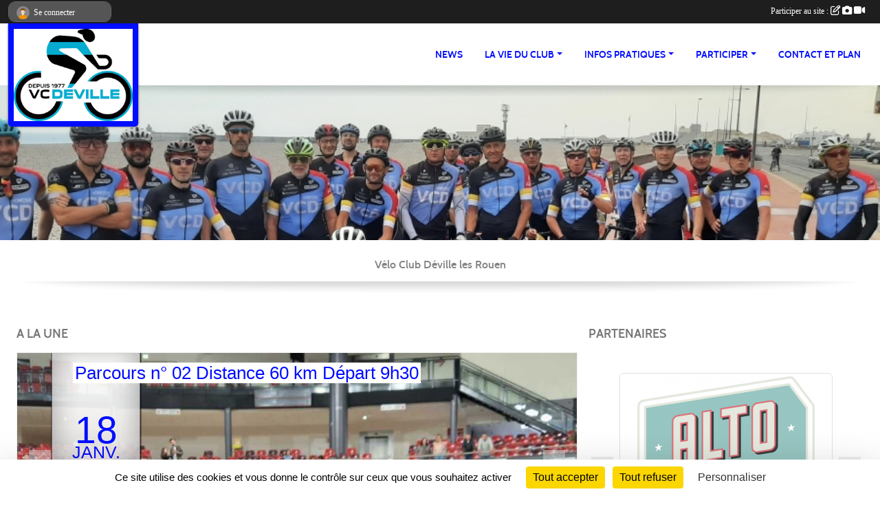

--- FILE ---
content_type: text/html; charset=UTF-8
request_url: https://www.vcdeville.com/
body_size: 10922
content:
<!DOCTYPE html>
<html lang="fr" class="Arial uppercasable">
<head>
    <base href="https://www.vcdeville.com/">
    <meta charset="utf-8">
    <meta http-equiv="Content-Type" content="text/html; charset=utf-8">
    <title>Velo Club Deville les Rouen ( VCD ) - site officiel - Haute Normandie - 76</title>
    <meta name="description" content="Bienvenue sur le site du Vélo Club de Déville.
Ce site est dédié aux adhérents du club et toute proposition sera la bienvenue.
Si vous avez des photos ou une information a publier n&amp;#039;hésitez pas à me contacter pour les faire parraitre.
Prenez pa...">
    <meta name="viewport" content="width=device-width, initial-scale=1, maximum-scale=1">
    <meta name="csrf-token" content="Qbv3RuHqYDPP3gDQgk508qjIx9Ge4kVGnkZ2PzFm">
    <meta name="apple-itunes-app" content="app-id=890452369">

    <link rel="shortcut icon" type="image/jpeg" href="/media/uploaded/sites/1507/association/637bc89c342d2_logovcdeville.jpg">    
    <link rel="apple-touch-icon" sizes="152x152" href="/mu-152/1507/association/637bc89c342d2_logovcdeville.jpg">
    <link rel="apple-touch-icon" sizes="180x180" href="/mu-180/1507/association/637bc89c342d2_logovcdeville.jpg">
    <link rel="apple-touch-icon" sizes="167x167" href="/mu-167/1507/association/637bc89c342d2_logovcdeville.jpg">
    <meta name="msapplication-TileImage" content="/mu-180/1507/association/637bc89c342d2_logovcdeville.jpg">


    <link rel="manifest" href="/manifest.json">
    <meta name="apple-mobile-web-app-title" content="Velo Club Deville les Rouen ( VCD ) - site officiel - Haute Normandie - 76">

 
    <meta property="og:image" content="https://www.vcdeville.com/media/uploaded/sites/1507/association/637bc89c342d2_logovcdeville.jpg">
    <meta property="og:title" content="VC DEVILLE">
    <meta property="og:description" content="Bienvenue sur le site du Vélo Club de Déville.
Ce...">


    <link rel="alternate" type="application/rss+xml" title="Velo Club Deville les Rouen ( VCD ) - site officiel - Haute Normandie - 76 - Les news" href="/rss/news">
    <link rel="alternate" type="application/rss+xml" title="Velo Club Deville les Rouen ( VCD ) - site officiel - Haute Normandie - 76 - Les évènements" href="/rss/evenement">


<link type="text/css" rel="stylesheet" href="css/bootstrap.5.3.2/bootstrap.min.css">

<link type="text/css" rel="stylesheet" href="css/fontawesome-free-6.5.1-web/css/all.min.css">

<link type="text/css" rel="stylesheet" href="css/barre-noire.css">

<link type="text/css" rel="stylesheet" href="css/common.css">

<link type="text/css" rel="stylesheet" href="css/design-2.css">

<link type="text/css" rel="stylesheet" href="js/fancybox.5.0.36/fancybox.css">

<link type="text/css" rel="stylesheet" href="fonts/icons.css">

    <script src="js/bootstrap.5.3.2/bootstrap.bundle.min.js?tm=1736255796"></script>
    <script src="js/jquery-3.7.1.min.js?tm=1736255796"></script>
    <script src="js/advert.js?tm=1736255796"></script>

     <script src="/tarteaucitron/tarteaucitron.js"></script>
    <script src="/tarteaucitron/tarteaucitron-services.js"></script>
    <script>
        tarteaucitron.init({
            "privacyUrl": "", /* Privacy policy url */

            "hashtag": "#tarteaucitron", /* Open the panel with this hashtag */
            "cookieName": "tarteaucitron", /* Cookie name */

            "orientation": "bottom", //  "middle", /* Banner position (top - bottom) */

            "showAlertSmall": false, /* Show the small banner on bottom right */
            "cookieslist": false, /* Show the cookie list */

            "showIcon": false, /* Show cookie icon to manage cookies */
            "iconPosition": "BottomRight", /* BottomRight, BottomLeft, TopRight and TopLeft */

            "adblocker": false, /* Show a Warning if an adblocker is detected */

            "DenyAllCta" : true, /* Show the deny all button */
            "AcceptAllCta" : true, /* Show the accept all button when highPrivacy on */
            "highPrivacy": true, /* HIGHLY RECOMMANDED Disable auto consent */

            "handleBrowserDNTRequest": false, /* If Do Not Track == 1, disallow all */

            "removeCredit": true, /* Remove credit link */
            "moreInfoLink": true, /* Show more info link */
            "useExternalCss": false, /* If false, the tarteaucitron.css file will be loaded */

            "readmoreLink": "", /* Change the default readmore link */

            "mandatory": true, /* Show a message about mandatory cookies */
        });
        
    </script> 
</head>
<body class="colonne_widget_double accueil bg-type-photo no-asso-name no-title no-orientation fixed-footer users-rounded filters-aside is-couleur2-lumineuse footer-with-partenaires"  style="--color1: rgb(0, 13, 255);--color2: #0C83F8;--color1-light: rgba(0, 13, 255,0.05);--color1-declined: rgb(32,45,255);--color2-declined: #0A61D6;--title-color: rgb(0, 123, 255);--color1-bkg-texte1: rgb(160,173,255);--color1-bkg-texte2: #020050;--background-color: rgb(255, 255, 255);--background-image-personnalisee: url(/media/uploaded/sites/1507/background/54b82a4209f69_unsigned-nuages.jpg);--logo-size: 50px;--title-px: 46;--title-size: 36em;--slogan-size: 1.5em;--title-size-coef1: 1;--title-size-coef2: 1;--color1r: 0;--color1g: 13;--color1b: 255;--max-width: 1400px;--bandeau-w: 111.811%;--bandeau-h: 111.811%;--bandeau-x: -8.661%;--bandeau-y: -22.047%;--bandeau-max-height: 245.614px;" >
        <div id="wrap">
    <div id="a2hs" class="bg-dark d-sm-none">
    <div class="container-fluid py-3 maxwidth">
        <div class="row">
            <div class="col-6 text-white">
                <img src="/images/common/mobile-app.png" class="img-thumbnail" style="max-width:30px">
                sportsregions
            </div>
            <div class="col-6 text-end">
                <a href="https://play.google.com/store/apps/details?id=com.initiatives.sportsregions&hl=fr_FR" class="btn btn-sm btn-success">Installer</a>
            </div>
        </div>
    </div>
</div>    <div id="wrap-background" class="maxwidth"></div>
    <header id="header">
        <div class="fond">
            <section class="menu container-fluid maxwidth">
                <div class="row">
                    <div class="col-4 col-sm-3 col-md-2 text-center">
                        <a id="logo" class="p-2" href="https://www.vcdeville.com">
                            <span class="bloc justify-content-center">
                                                                    <img class="img-fluid" src="/media/uploaded/sites/1507/association/637bc89c342d2_logovcdeville.jpg" alt="Logo">
                                                            </span>
                        </a>
                    </div>
                    <div class="col-8 col-sm-9 col-md-10">
                        <nav id="mainmenu" class="allow2lines align-middle justify-content-end">
                            <ul class="nav nav-pills">
            
    <li class="nav-item" id="menu_41584">
        <a class="nav-link " href="https://www.vcdeville.com/actualites-du-club">News</a>
    </li>
            
    <li class="nav-item dropdown" id="menu_41589">
        <button class="nav-link dropdown-toggle " data-bs-toggle="dropdown" role="button" aria-haspopup="true" aria-expanded="false">La vie du club</button>
        <div class="dropdown-menu">
                            <a class="dropdown-item" href="https://www.vcdeville.com/boutique" id="menu_173670">Boutique du club</a>
                            <a class="dropdown-item" href="https://www.vcdeville.com/partenaires" id="menu_148570">Partenaires</a>
                            <a class="dropdown-item" href="https://www.vcdeville.com/evenements" id="menu_41594">Evénements</a>
                            <a class="dropdown-item" href="https://www.vcdeville.com/equipes" id="menu_41593">Equipes</a>
                            <a class="dropdown-item" href="https://www.vcdeville.com/photos-du-club" id="menu_41592">Albums photos</a>
                            <a class="dropdown-item" href="https://www.vcdeville.com/videos-du-club" id="menu_41591">Albums videos</a>
                    </div>
    </li>
            
    <li class="nav-item dropdown" id="menu_41595">
        <button class="nav-link dropdown-toggle " data-bs-toggle="dropdown" role="button" aria-haspopup="true" aria-expanded="false">infos pratiques</button>
        <div class="dropdown-menu">
                            <a class="dropdown-item" href="https://www.vcdeville.com/membres" id="menu_209816">Liste des adhérents</a>
                            <a class="dropdown-item" href="/en-savoir-plus/edito-11506" id="menu_41601">Edito</a>
                            <a class="dropdown-item" href="/en-savoir-plus/le-club-11505" id="menu_41600">Le club</a>
                            <a class="dropdown-item" href="/en-savoir-plus/liens-utiles-11503" id="menu_41598">Liens utiles</a>
                            <a class="dropdown-item" href="https://www.vcdeville.com/documents" id="menu_41596">Documents</a>
                            <a class="dropdown-item" href="https://www.vcdeville.com/organigramme-du-club" id="menu_41597">Organigramme</a>
                    </div>
    </li>
            
    <li class="nav-item dropdown" id="menu_41586">
        <button class="nav-link dropdown-toggle " data-bs-toggle="dropdown" role="button" aria-haspopup="true" aria-expanded="false">participer</button>
        <div class="dropdown-menu">
                            <a class="dropdown-item" href="https://www.vcdeville.com/forum" id="menu_41588">Forum</a>
                            <a class="dropdown-item" href="https://www.vcdeville.com/livre-d-or" id="menu_41587">Livre d or</a>
                    </div>
    </li>
            
    <li class="nav-item" id="menu_41603">
        <a class="nav-link " href="https://www.vcdeville.com/contactez-nous">Contact et Plan</a>
    </li>
</ul>
<form action="#" method="post">
    <select class="form-control form-select" id="navigation-select" name="navigation-select">
        <option value="">Navigation</option>
    </select>
</form>                        </nav>
                    </div>
                </div>
            </section>
        </div>
                <section id="bandeau-et-titre" class="container-fluid maxwidth px-0">
            <div class="row g-0">
                <div class="col" id="conteneur_bandeau">
                                    <a href="https://www.vcdeville.com"  rel="home"  >
                        <img id="image_bandeau" src="/media/uploaded/sites/1507/bandeau/64a94bda429bd_BBCN2267.JPG" alt="">
                    </a>
                                                    <div class="titre-site"><h1>VCD</h1></div>
                                </div>
            </div>
        </section>
            <section class="container-fluid maxwidth bg-white pb-3">
        <section id="slogan" class="row">
            <div class="col-12">
                                    <p>Vélo Club Déville les Rouen</p>
                            </div>
        </section>
                
                
            </section>
    </header>
    <div class="maxwidth m-auto   is_detail   is_accueil " id="contenu">
        <div class="container-fluid px-1 px-sm-4">
                                            
<div class="row g-sm-3 with-right-aside">
    <div class="col-lg-8" id="main-column">
                        <section class="widget grand_widget widget_a_la_une horizontal">
        <div class="inner">
            <header>
    <h2 class="secondary-content"><span >A la une</span></h2>
</header>
            <div class="content">
                <div class="carousel slide"  data-bs-ride="carousel"  id="carousel_grand_widget_a_la_une_91">
                    <div class="carousel-inner">
                                                    <div class="carousel-item evenement  active  "  data-bs-interval="7000" >
                                <img src="/images/common/a-la-une-fond.png" class="img-fluid fond-alaune">
                                                                <div class="evenement_a_la_une a_la_une vevent">
    <a href="/evenements/2026/01/18/parcours-n-02-distance-60-km-depart-9h30-133400" class="stretched-link"></a>
    <div class="date_evenement">
        <a href="/evenements/2026/01/18/parcours-n-02-distance-60-km-depart-9h30-133400" class="stretched-link"></a>
        <img src="/images/common/a-la-une-evenement-date-bg.png" alt="">
        <div class="jour">18</div>
        <div class="mois">janv.</div>
        <div class="dtstart">2026-01-18T09:30:00+0100</div>
        <div class="dtend">2026-01-18T12:00:00+0100</div>
        
    </div>
    <h3 class="nom_evenement summary">
        <a href="/evenements/2026/01/18/parcours-n-02-distance-60-km-depart-9h30-133400"><span>Parcours n° 02  Distance  60 km Départ 9h30</span></a>
    </h3>
    
                        <div class="evenement_picture">
                <img alt="Parcours n° 02  Distance  60 km Départ 9h30" class="img-fluid" class="photo" src="/mub-960-ffffff/1507/evenement/69399eca6406b_Velodrome.JPG">
            </div>
                            </div>                            </div>
                                                    <div class="carousel-item actualite  "  data-bs-interval="7000" >
                                <img src="/images/common/a-la-une-fond.png" class="img-fluid fond-alaune">
                                                                <div class="news_a_la_une hentry a_la_une">
    <a href="/actualites-du-club/reprise-des-sorties-route-1230706" class="stretched-link"></a>
    <div class="overview">
        <a href="/actualites-du-club/reprise-des-sorties-route-1230706" class="stretched-link"></a>
        <h3 class="entry-title"><a href="/actualites-du-club/reprise-des-sorties-route-1230706">Reprise des sorties Route</a></h3>
                        <p class="entry-content">Beau peloton (avec les retardataires absents sur la photo) ce matin pour la reprise des sorties route malgré la température proche de 0 degré.

Début...</p>
                                <div class="d-none">Ecrit par <a href="/membres/didier-leprevost-156367" class="author"><span class="vcard"><span class="fn url">Didier LEPREVOST</span></span></a>
                    le <span class="updated">2026-01-11T13:12:28+0100</span>
            </div>
            </div>
                        <div class="news_picture small">
                <div style="width: 70%; height: 100%; position: relative; float: right; text-align: center; background: #f0f0f0;">
                    <a href="/actualites-du-club/reprise-des-sorties-route-1230706"><img class="layer img-fluid" src="/images/common/a-la-une-bg.png" alt=""></a>
                    <div style="width:98%; height:100%; float: right;">
                        <img alt="Reprise des sorties Route" class="img-fluid" style="margin:0 auto; max-height:100%;" src="/media/uploaded/sites/1507/actualite/696391aaf23e7_Janvier.jpg">
                    </div>
                </div>
            </div>
            </div>                            </div>
                                                    <div class="carousel-item actualite  "  data-bs-interval="7000" >
                                <img src="/images/common/a-la-une-fond.png" class="img-fluid fond-alaune">
                                                                <div class="news_a_la_une hentry a_la_une">
    <a href="/actualites-du-club/carnet-de-route-2026-1227242" class="stretched-link"></a>
    <div class="overview">
        <a href="/actualites-du-club/carnet-de-route-2026-1227242" class="stretched-link"></a>
        <h3 class="entry-title"><a href="/actualites-du-club/carnet-de-route-2026-1227242">Carnet de route 2026</a></h3>
                        <p class="entry-content">Le carnet de route 2026 est désormais disponible dans la rubrique " Documents "</p>
                                <div class="d-none">Ecrit par <a href="/membres/didier-leprevost-156367" class="author"><span class="vcard"><span class="fn url">Didier LEPREVOST</span></span></a>
                    le <span class="updated">2025-12-19T14:45:41+0100</span>
            </div>
            </div>
                        <div class="news_picture small">
                <div style="width: 70%; height: 100%; position: relative; float: right; text-align: center; background: #f0f0f0;">
                    <a href="/actualites-du-club/carnet-de-route-2026-1227242"><img class="layer img-fluid" src="/images/common/a-la-une-bg.png" alt=""></a>
                    <div style="width:98%; height:100%; float: right;">
                        <img alt="Carnet de route 2026" class="img-fluid" style="margin:0 auto; max-height:100%;" src="/media/uploaded/sites/1507/actualite/694556bf3e169_IMG6724.jpg">
                    </div>
                </div>
            </div>
            </div>                            </div>
                                                    <div class="carousel-item actualite  "  data-bs-interval="7000" >
                                <img src="/images/common/a-la-une-fond.png" class="img-fluid fond-alaune">
                                                                <div class="news_a_la_une hentry a_la_une">
    <a href="/actualites-du-club/24h-vtt-de-bonsecours-1226454" class="stretched-link"></a>
    <div class="overview">
        <a href="/actualites-du-club/24h-vtt-de-bonsecours-1226454" class="stretched-link"></a>
        <h3 class="entry-title"><a href="/actualites-du-club/24h-vtt-de-bonsecours-1226454">24h VTT de BONSECOURS</a></h3>
                        <p class="entry-content">Nous avons inscrit une équipe de 6 coureurs aux 24h VTT de BONSECOURS qui auront lieu les 16 et 17 mai prochains.

Merci de me contacter pour tout ren...</p>
                                <div class="d-none">Ecrit par <a href="/membres/didier-leprevost-156367" class="author"><span class="vcard"><span class="fn url">Didier LEPREVOST</span></span></a>
                    le <span class="updated">2025-12-15T16:29:29+0100</span>
            </div>
            </div>
                        <div class="news_picture small">
                <div style="width: 70%; height: 100%; position: relative; float: right; text-align: center; background: #f0f0f0;">
                    <a href="/actualites-du-club/24h-vtt-de-bonsecours-1226454"><img class="layer img-fluid" src="/images/common/a-la-une-bg.png" alt=""></a>
                    <div style="width:98%; height:100%; float: right;">
                        <img alt="24h VTT de BONSECOURS" class="img-fluid" style="margin:0 auto; max-height:100%;" src="/media/uploaded/sites/1507/actualite/694028cfa937b_24HVTT.png">
                    </div>
                </div>
            </div>
            </div>                            </div>
                                                    <div class="carousel-item actualite  "  data-bs-interval="7000" >
                                <img src="/images/common/a-la-une-fond.png" class="img-fluid fond-alaune">
                                                                <div class="news_a_la_une hentry a_la_une">
    <a href="/actualites-du-club/commande-pneus-2026-1220417" class="stretched-link"></a>
    <div class="overview">
        <a href="/actualites-du-club/commande-pneus-2026-1220417" class="stretched-link"></a>
        <h3 class="entry-title"><a href="/actualites-du-club/commande-pneus-2026-1220417">Commande pneus 2026</a></h3>
                        <p class="entry-content">La commande de pneus pour la nouvelle saison est arrivée:

Pour cette année, Nous vous proposons les modèles suivants:

- CONTINENTAL GP5000S TR en 70...</p>
                                <div class="d-none">Ecrit par <a href="/membres/didier-leprevost-156367" class="author"><span class="vcard"><span class="fn url">Didier LEPREVOST</span></span></a>
                    le <span class="updated">2025-11-15T14:48:38+0100</span>
            </div>
            </div>
                        <div class="news_picture small">
                <div style="width: 70%; height: 100%; position: relative; float: right; text-align: center; background: #f0f0f0;">
                    <a href="/actualites-du-club/commande-pneus-2026-1220417"><img class="layer img-fluid" src="/images/common/a-la-une-bg.png" alt=""></a>
                    <div style="width:98%; height:100%; float: right;">
                        <img alt="Commande pneus 2026" class="img-fluid" style="margin:0 auto; max-height:100%;" src="/media/uploaded/sites/1507/actualite/691882f520561_Pneus2026.jpg">
                    </div>
                </div>
            </div>
            </div>                            </div>
                                                    <div class="carousel-item actualite  "  data-bs-interval="7000" >
                                <img src="/images/common/a-la-une-fond.png" class="img-fluid fond-alaune">
                                                                <div class="news_a_la_une hentry a_la_une">
    <a href="/actualites-du-club/galette-et-remise-des-maillots-du-vc-deville-1167648" class="stretched-link"></a>
    <div class="overview">
        <a href="/actualites-du-club/galette-et-remise-des-maillots-du-vc-deville-1167648" class="stretched-link"></a>
        <h3 class="entry-title"><a href="/actualites-du-club/galette-et-remise-des-maillots-du-vc-deville-1167648">Galette et Remise des maillots du VC DEVILLE</a></h3>
                        <p class="entry-content">Lundi 2 Février nous vous invitons à la remise des maillots suivie de la traditionnelle galete et du pot de l'amitié.

Rendez vous à 19h00 salle la Cl...</p>
                                <div class="d-none">Ecrit par <a href="/membres/didier-leprevost-156367" class="author"><span class="vcard"><span class="fn url">Didier LEPREVOST</span></span></a>
                    le <span class="updated">2025-02-04T13:54:35+0100</span>
            </div>
            </div>
                        <div class="news_picture small">
                <div style="width: 70%; height: 100%; position: relative; float: right; text-align: center; background: #f0f0f0;">
                    <a href="/actualites-du-club/galette-et-remise-des-maillots-du-vc-deville-1167648"><img class="layer img-fluid" src="/images/common/a-la-une-bg.png" alt=""></a>
                    <div style="width:98%; height:100%; float: right;">
                        <img alt="Galette et Remise des maillots du VC DEVILLE" class="img-fluid" style="margin:0 auto; max-height:100%;" src="/media/uploaded/sites/1507/actualite/67a26cd945762_Galette.jpg">
                    </div>
                </div>
            </div>
            </div>                            </div>
                                            </div>
                                            <button class="carousel-control-prev" role="button" data-bs-slide="prev" data-bs-target="#carousel_grand_widget_a_la_une_91">
                            <span class="carousel-control-prev-icon" aria-hidden="true"></span>
                            <span class="sr-only">Previous</span>
                        </button>
                        <button class="carousel-control-next" role="button" data-bs-slide="next" data-bs-target="#carousel_grand_widget_a_la_une_91">
                            <span class="carousel-control-next-icon" aria-hidden="true"></span>
                            <span class="sr-only">Next</span>
                        </button>
                                    </div>
            </div>
        </div>
    </section>
    <script>
        var widget_a_la_une_direction = 2;
        var widget_a_la_une_defilement_auto =  1 ;
    </script>
                    <section class="widget grand_widget widget_defilant">
    <div class="inner">
        <header>
    <h2 class="secondary-content"><span >Dimanche INFOS</span></h2>
</header>
        <div class="content">
            <marquee scrolldelay="4" scrollamount="2" onmouseover="this.scrollAmount=0;" onmouseout="this.scrollAmount=3;" loop="-1"><p><font color="#c0392b"><span style="font-size:24px;"><b>Dimanche 18 Janvier: Départ à 09h30 devant la mairie de DEVILLE LES ROUEN </b></span></font></p></marquee>
        </div>
    </div>
</section>
                    <section class="widget grand_widget widget_actualite">
    <div class="inner">
        <header>
    <h2 class="secondary-content"><span >Dernières news</span></h2>
</header>
        <div class="content bg-white">

             
                <div class="container-fluid liste px-0 my-2">
                
                                            <article class="row element-inline  first  ">
                            <div class="col-3">
                                                                    <img itemprop="image" src="/mub-356-225-f8f8f8/1507/actualite/696391aaf23e7_Janvier.jpg" class="img-thumbnail" alt="Reprise des sorties Route">
                                                            </div>
                            <div class="col-9">
                                <h3>
                                    <a href="/actualites-du-club/reprise-des-sorties-route-1230706">Reprise des sorties Route</a>
                                </h3>
                                <p class="text-muted">il y a 5 jours</p>

                                                                        <p class="description">Beau peloton (avec les retardataires absents sur la photo) ce matin pour la reprise des sorties route malgré la température proche de 0 degré.

Début de sortie cool, tous ensemble le temps de se retrouver  avant de se séparer en 2 groupes pour des ra...</p>
                                    
                                                            </div>
                        </article>
                                            <article class="row element-inline  ">
                            <div class="col-3">
                                                                    <img itemprop="image" src="/mub-356-225-f8f8f8/1507/actualite/694556bf3e169_IMG6724.jpg" class="img-thumbnail" alt="Carnet de route 2026">
                                                            </div>
                            <div class="col-9">
                                <h3>
                                    <a href="/actualites-du-club/carnet-de-route-2026-1227242">Carnet de route 2026</a>
                                </h3>
                                <p class="text-muted">il y a 4 semaines</p>

                                                                        <p class="description">Le carnet de route 2026 est désormais disponible dans la rubrique &quot; Documents &quot;</p>
                                    
                                                            </div>
                        </article>
                                            <article class="row element-inline  ">
                            <div class="col-3">
                                                                    <img itemprop="image" src="/mub-356-225-f8f8f8/1507/actualite/694028cfa937b_24HVTT.png" class="img-thumbnail" alt="24h VTT de BONSECOURS">
                                                            </div>
                            <div class="col-9">
                                <h3>
                                    <a href="/actualites-du-club/24h-vtt-de-bonsecours-1226454">24h VTT de BONSECOURS</a>
                                </h3>
                                <p class="text-muted">il y a 1 mois</p>

                                                                        <p class="description">Nous avons inscrit une équipe de 6 coureurs aux 24h VTT de BONSECOURS qui auront lieu les 16 et 17 mai prochains.

Merci de me contacter pour tout renseignement.

Didier</p>
                                    
                                                            </div>
                        </article>
                                            <article class="row element-inline   last ">
                            <div class="col-3">
                                                                    <img itemprop="image" src="/mub-356-225-f8f8f8/1507/actualite/6933fd1d0786a_VTTNuit.jpg" class="img-thumbnail" alt="Sortie VTT de nuit">
                                                            </div>
                            <div class="col-9">
                                <h3>
                                    <a href="/actualites-du-club/sortie-vtt-de-nuit-1224465">Sortie VTT de nuit</a>
                                </h3>
                                <p class="text-muted">il y a 1 mois</p>

                                                                        <p class="description">Vendredi 5 décembre a eu lieu la sorite VTT de nuit.

9 participants au départ place de la mairie de DEVILLE LES ROUEN pour cette édition malgré la pluie et la tempérarure trés fraiche.

Comme dans tous les albums d&#039;Astérix, nous avons fini par un ba...</p>
                                    
                                                            </div>
                        </article>
                                    </div>
                    </div>
    </div>
    <div class="more_link">
        <a href="https://www.vcdeville.com/actualites-du-club">+ de news</a>
        <a href="https://www.vcdeville.com/rss/news" class="rss"><i class="fa-solid fa-rss"></i></a>
    </div>
</section>                    <section class="widget grand_widget widget_evenement">
    <div class="inner">
        <header>
    <h2 class="secondary-content"><span >Prochains événements</span></h2>
</header>
        <div class="content bg-white">
                            <div class="container-fluid liste evenements px-0">
                                            <div class="row element-inline  first  " itemscope itemtype="https://schema.org/SportsEvent">
                            <div class="col-3 position-relative">
                                <a href="/evenements/2026/01/18/parcours-n-02-distance-60-km-depart-9h30-133400">
                                                                            <img itemprop="image" src="/media/uploaded/sites/1507/evenement/crop_69399eca6406b_Velodrome.JPG" class="img-thumbnail" alt="Parcours n° 02  Distance  60 km Départ 9h30">
                                                                    </a>
                                <section class="date">
                                    <span class="jour_evenement">18</span><br>
                                    <span class="mois_evenement">janv.</span>
                                    <span class="annee_evenement">2026</span>
                                    <span class="d-none">Le <span itemprop="startDate" content="2026-01-18T09:30:00+0100">dimanche <span class="j">18</span> <span class="m">janv.</span> <span class="a">2026</span></span></span>
                                </section>
                            </div>
                            <div class="col-9">
                                <h3 itemprop="name">
                                    <a href="/evenements/2026/01/18/parcours-n-02-distance-60-km-depart-9h30-133400" itemprop="url">Parcours n° 02  Distance  60 km Départ 9h30</a>
                                </h3>

                                
                                                                                                    
                                
                                                                    <p class="description">DEVILLE – MAROMME – LE HOULME – MALAUNAY – MONTVILLE – CLERES (à gauche à l’entrée de Clères, et à l’angle du parc zoologique) – LE BOCASSE - SIERVILLE - PAVILLY – BARENTIN – DUCLAIR - St PIERRE DE VARENGEVILLE – LA MAINE – DEVILLE.

 

Parcours n° 2</p>
                                
                                
                                <ul class="buttons">
                                    <li class="content-link"><a href="/evenements/2026/01/18/parcours-n-02-distance-60-km-depart-9h30-133400">Lire la suite</a></li>
                                </ul>

                            </div>
                        </div>
                                            <div class="row element-inline  " itemscope itemtype="https://schema.org/SportsEvent">
                            <div class="col-3 position-relative">
                                <a href="/evenements/2026/01/25/parcours-n-03-distance-70-km-depart-9h30-133395">
                                                                            <img itemprop="image" src="/media/uploaded/sites/1507/evenement/crop_5a1ffe1e7a5e8_1842387716778877789078394463299729420153920n.jpg" class="img-thumbnail" alt="Parcours n° 03  Distance  70 km Départ 9h30">
                                                                    </a>
                                <section class="date">
                                    <span class="jour_evenement">25</span><br>
                                    <span class="mois_evenement">janv.</span>
                                    <span class="annee_evenement">2026</span>
                                    <span class="d-none">Le <span itemprop="startDate" content="2026-01-25T09:30:00+0100">dimanche <span class="j">25</span> <span class="m">janv.</span> <span class="a">2026</span></span></span>
                                </section>
                            </div>
                            <div class="col-9">
                                <h3 itemprop="name">
                                    <a href="/evenements/2026/01/25/parcours-n-03-distance-70-km-depart-9h30-133395" itemprop="url">Parcours n° 03  Distance  70 km Départ 9h30</a>
                                </h3>

                                
                                                                                                    
                                
                                                                    <p class="description">DEVILLE – les longs vallons – ISNEAUVILLE – FONTAINE LE BOURG – CAILLY - D12 – BOSC BERENGER – COTTEVRARD – BOSC LE HARD – FRICHEMESNIL – CLERES (dans le village à droite prendre la D 53) - LE BOCASSE – SIERVILLE – FRESQUIENNES – LE HOULME – DEVILLE....</p>
                                
                                
                                <ul class="buttons">
                                    <li class="content-link"><a href="/evenements/2026/01/25/parcours-n-03-distance-70-km-depart-9h30-133395">Lire la suite</a></li>
                                </ul>

                            </div>
                        </div>
                                            <div class="row element-inline   last " itemscope itemtype="https://schema.org/SportsEvent">
                            <div class="col-3 position-relative">
                                <a href="/evenements/2026/02/01/parcours-n4-distance-74-km-depart-a-9h00-869637">
                                                                            <img itemprop="image" src="/media/uploaded/sites/1507/evenement/crop_586a685f3990e_58669d4d62c1dimage.png" class="img-thumbnail" alt="Parcours n°4 - distance 74 km - départ à 9h00">
                                                                    </a>
                                <section class="date">
                                    <span class="jour_evenement">01</span><br>
                                    <span class="mois_evenement">févr.</span>
                                    <span class="annee_evenement">2026</span>
                                    <span class="d-none">Le <span itemprop="startDate" content="2026-02-01T09:00:00+0100">dimanche <span class="j">01</span> <span class="m">févr.</span> <span class="a">2026</span></span></span>
                                </section>
                            </div>
                            <div class="col-9">
                                <h3 itemprop="name">
                                    <a href="/evenements/2026/02/01/parcours-n4-distance-74-km-depart-a-9h00-869637" itemprop="url">Parcours n°4 - distance 74 km - départ à 9h00</a>
                                </h3>

                                
                                                                                                    
                                
                                                                    <p class="description">DEVILLE – LA MAINE – ST PIERRE DE VARENGEVILLE – LE PAULU – ST PAER – STE MARGUERITE SUR DUCLAIR – YAINVILLE – JUMIEGES – MESNIL SOUS JUMIEGES – Le Halage – DUCLAIR – LA FONTAINE – HENOUVILLE – ST MARTIN DE BOSCHERVILLE – QUEVILLON – CANTELEU - DEVIL...</p>
                                
                                
                                <ul class="buttons">
                                    <li class="content-link"><a href="/evenements/2026/02/01/parcours-n4-distance-74-km-depart-a-9h00-869637">Lire la suite</a></li>
                                </ul>

                            </div>
                        </div>
                                    </div>
                    </div>
        <div class="more_link">
            <a href="https://www.vcdeville.com/evenements">Voir tous les évènements</a>
            <a href="https://www.vcdeville.com/rss/evenement" class="rss"><i class="fa-solid fa-rss"></i></a>
            <a href="https://www.vcdeville.com/evenements.ics" class="iCal"><i class="fa-solid fa-calendar-plus"></i></a>
        </div>
    </div>
</section>                    <section class="widget grand_widget widget_boutique">
    <div class="inner">
        <header>
    <h2 class="secondary-content"><span >La boutique du club</span></h2>
</header>
        <div class="content">
             
                <div class="container-fluid liste my-2">
                                            <article class="row py-3 element-inline ">
                            <div class="col-3">
                                <a href="/produit/pedalier-shimano-ultegra-neuf-87061">
                                    <figure  class="illustration">
                                                                                    <img class="img-thumbnail" src="/media/uploaded/sites/1507/produit/crop_67e289744e6ae_photo3.jpeg" alt="Pédalier Shimano ULTEGRA  Neuf">
                                                                                                                    </figure>
                                </a>
                            </div>
                            <div class="col-9">
                                <h3><a href="/produit/pedalier-shimano-ultegra-neuf-87061" rel="bookmark" >Pédalier Shimano ULTEGRA  Neuf</a></h3>
                                                                    <mark class="prix">400.00&nbsp;€ 
                                                                                                                    </mark>
                                                                <p>A vendre Pédalier SHIMANO ULTEGRA neuf avec capteur de puissance 4iii

PLateaux 36 x 52

Manivelles de 170mm

Si intéressé, contacter Régis BARTHELEMY
</p>
                                <footer>
                                    <ul class="buttons">
                                        <li class="content-link"><a href="/produit/pedalier-shimano-ultegra-neuf-87061">Lire la suite</a></li>
                                    </ul>
                                </footer>
                            </div>
                        </article>
                                            <article class="row py-3 element-inline  last ">
                            <div class="col-3">
                                <a href="/produit/paire-de-roues-syncros-89881">
                                    <figure  class="illustration">
                                                                                    <img class="img-thumbnail" src="/media/uploaded/sites/1507/produit/crop_6835a56acb8a2_photo2.jpeg" alt="Paire de roues SYNCROS">
                                                                                                                    </figure>
                                </a>
                            </div>
                            <div class="col-9">
                                <h3><a href="/produit/paire-de-roues-syncros-89881" rel="bookmark" >Paire de roues SYNCROS</a></h3>
                                                                    <mark class="prix">1050.00&nbsp;€ 
                                                                                                                    </mark>
                                                                <p>A vendre Paire de roues SYNCROSCAPITAL 1.0 Carbone 40mm neuves

Equipées de disques et de pneus  

Contacter Cyril au 06 82 55 62 23
</p>
                                <footer>
                                    <ul class="buttons">
                                        <li class="content-link"><a href="/produit/paire-de-roues-syncros-89881">Lire la suite</a></li>
                                    </ul>
                                </footer>
                            </div>
                        </article>
                                    </div>
                <div class="more_link">
                    <a href="https://www.vcdeville.com/boutique">+ de produits</a>
                </div>
                    </div>
    </div>
</section>     
    </div>
    <aside class="col-lg-4">
            <section class="widget petit_widget widget_partenaire">
        <div class="inner">
            <header>
    <h2 class="secondary-content"><span >Partenaires</span></h2>
</header>
            <div class="content">
            
                <div id="carousel_petit_widget_partenaire_212" class="carousel slide" data-bs-ride="carousel">
                                            <ol class="carousel-indicators">
                                                            <li data-bs-target="#carousel_petit_widget_partenaire_212" data-bs-slide-to="0"  class="active" ></li>
                                                            <li data-bs-target="#carousel_petit_widget_partenaire_212" data-bs-slide-to="1" ></li>
                                                            <li data-bs-target="#carousel_petit_widget_partenaire_212" data-bs-slide-to="2" ></li>
                                                            <li data-bs-target="#carousel_petit_widget_partenaire_212" data-bs-slide-to="3" ></li>
                                                            <li data-bs-target="#carousel_petit_widget_partenaire_212" data-bs-slide-to="4" ></li>
                                                    </ol>
                                    
                    <div class="carousel-inner">
                                                    <div class="carousel-item  active ">
                                <div class="text-center">
                                    <a href="/partenaires/alto-peinture-decoration-114362">
                                                                                    <img class="img-thumbnail" src="/mub-300-190-ffffff/1507/partenaire/62a6dcdcd039e_2027606851094247147202981447400136396699483n.png" alt="">
                                                                            </a>
                                    <h3 class="text-center">ALTO PEINTURE &amp; DECORATION</h3>
                                </div>
                            </div>                            
                                                    <div class="carousel-item ">
                                <div class="text-center">
                                    <a href="/partenaires/protec-incendie-156922">
                                                                                    <img class="img-thumbnail" src="/mub-300-190-ffffff/1507/partenaire/691328fc63b38_PROTECINCENDIE.jpg" alt="">
                                                                            </a>
                                    <h3 class="text-center">PROTEC INCENDIE</h3>
                                </div>
                            </div>                            
                                                    <div class="carousel-item ">
                                <div class="text-center">
                                    <a href="/partenaires/olympetiq-23791">
                                                                                    <img class="img-thumbnail" src="/mub-300-190-ffffff/1507/partenaire/524fc88538cd1_logoolympetiq.jpg" alt="">
                                                                            </a>
                                    <h3 class="text-center">Olymp&#039;Etiq</h3>
                                </div>
                            </div>                            
                                                    <div class="carousel-item ">
                                <div class="text-center">
                                    <a href="/partenaires/mairie-de-deville-les-rouen-23508">
                                                                                    <img class="img-thumbnail" src="/mub-300-190-ffffff/1507/partenaire/524fe605308e5_logoMairieDeville343x773.jpg" alt="">
                                                                            </a>
                                    <h3 class="text-center">Mairie de Déville les Rouen</h3>
                                </div>
                            </div>                            
                                                    <div class="carousel-item ">
                                <div class="text-center">
                                    <a href="/partenaires/garage-labeda-canteleu-144705">
                                                                                    <img class="img-thumbnail" src="/mub-300-190-ffffff/1507/partenaire/672bdff773051_logorenaultdacialabeda11.jpg" alt="">
                                                                            </a>
                                    <h3 class="text-center">Garage LABEDA CANTELEU</h3>
                                </div>
                            </div>                            
                                            </div>
                
                                            <button class="carousel-control-prev" role="button" data-bs-slide="prev" data-bs-target="#carousel_petit_widget_partenaire_212">
                            <span class="carousel-control-prev-icon" aria-hidden="true"></span>
                            <span class="sr-only">Précedent</span>
                        </button>
                        <button class="carousel-control-next" role="button" data-bs-slide="next" data-bs-target="#carousel_petit_widget_partenaire_212">
                            <span class="carousel-control-next-icon" aria-hidden="true"></span>
                            <span class="sr-only">Suivant</span>
                        </button>
                                    
                </div>
                <div class="more_link">
                    <a href="https://www.vcdeville.com/partenaires"> + de partenaires </a>
                </div>
                      
            </div>
        </div>
    </section>
            <section class="widget petit_widget widget_recherche">
    <div class="inner">
        <header>
    <h2 class="secondary-content"><span >Recherche</span></h2>
</header>
        <div class="content">
            <form action="https://www.vcdeville.com/recherche" type="GET" class="with-messagepourletest2" id="form_petit_widget_recherche_796">
                <div class="input-group">
                    <input class="form-control" name="termes" type="text" value="" placeholder="Terme">
                    <textarea class="d-none" name="messagepourletest"></textarea>
                    <input type="hidden" name="messagepourletest2" value="">
                    <button class="btn btn-secondary" type="submit"><i class="fas fa-search"></i></button>
                </div>
            </form>
        </div>
    </div>
</section>            <section class="widget petit_widget widget_calendrier" id="petit_widget_calendrier_669" 
        data-id="27076" 
        data-date="2026-01-17"
                                        >
        <div class="inner">
            <header>
    <h2 class="secondary-content"><span >Calendrier</span></h2>
</header>
            <div class="content">
            </div>
            </div>
        <div class="more_link">
            <a href="https://www.vcdeville.com/evenements">+ d'évènements</a>
        </div>
    </section>
            <section class="widget petit_widget widget_libre">
    <div class="inner">
        <header>
    <h2 class="secondary-content"><span >Météo</span></h2>
</header>
        <div class="content">
            <p> </p>

<div id="div_widget_meteo_paris"><span id="lien_widget_meteo_paris" style="height:0;font-size:0;"><a href="http://www.meteo-rouen.com" target="_blank" rel="noreferrer noopener">Météo Rouen</a></span></div>

<p> </p>
        </div>
    </div>
</section>
            <section class="widget petit_widget widget_anniversaires">
    <div class="inner">
        <header>
    <h2 class="secondary-content"><span >Les anniversaires</span></h2>
</header>
        <div class="content">
                            <div class="container-fluid">
                                                                    <div class="row">
                            <div class="col">
                                <h3 class="separateur"><span>17 janvier</span></h3>                            </div>
                        </div>
                                                    <article class="row membre element-inline vcard my-2  last " itemscope itemtype="https://schema.org/Person">
                                <div class="col-2 pe-0 text-center">
                                                                            <img class="user-illustration img-fluid" itemprop="image" src="/mum-102-102-z/620bf1f55cb0d_VCD.JPG" alt="Philippe Auguste">
                                                                    </div>
                                <div class="col-10">
                                    <h4 itemprop="name">
                                                                                    <a href="/membres/philippe-auguste-259327">
                                         
                                        Philippe Auguste
                                                                                    </a>
                                                                            </h4>
                                                                    </div>
                            </article>
                                                                                            <div class="row">
                            <div class="col">
                                <h3 class="separateur"><span>18 janvier</span></h3>                            </div>
                        </div>
                                                    <article class="row membre element-inline vcard my-2  last " itemscope itemtype="https://schema.org/Person">
                                <div class="col-2 pe-0 text-center">
                                                                            <img class="user-illustration img-fluid" itemprop="image" src="/mum-102-102-z/619a886ea62d9_434030807072708663015458309550283579457536n.jpg" alt="Julien Senecal">
                                                                    </div>
                                <div class="col-10">
                                    <h4 itemprop="name">
                                                                                    <a href="/membres/julien-senecal-397311">
                                         
                                        Julien Senecal
                                                                                    </a>
                                                                            </h4>
                                                                    </div>
                            </article>
                                                            </div>
                    </div>
    </div>
</section>                        <section class="widget petit_widget widget_album_photo">
        <div class="inner">
            <header>
    <h2 class="secondary-content"><span >Dernières photos</span></h2>
</header>
            <div class="content">
                <div id="carousel_petit_widget_album_photo_592" class="carousel slide" data-bs-ride="carousel">
                                    
                    <div class="carousel-inner">
                                                    <div class="carousel-item  active ">
                                <div class="text-center">
                                    <a href="/photos-du-club/a-venir-335143" title="A Venir">
                                        <img class="img-fluid" src="/mub-448-283-ffffff/1507/albumphoto/6898eeb945427_Lornaise2026.jpg" alt="">
                                    </a>
                                </div>
                            </div>
                                            </div>

                                    
                </div>
                <div class="more_link">
                    <a href="https://www.vcdeville.com/photos-du-club">+ de photos</a>
                </div>
            </div>
        </div>
    </section>
     
    </aside>
</div>
    </div>
    </div>
</div>
<footer class="container-fluid maxwidth   with-partenaires " id="footer">
    <div class="row">
        <div class="col">
            <div class="arrow-down"></div>
            <section class="content">
                <div class="container-fluid">
                    <div class="row partenaires">
        <div class="col-12 px-0">
            <div class="container-fluid">
                <div class="d-none d-sm-flex row background">
                    <div class="col">
                                                <h2>Les partenaires du club</h2>
                    </div>
                </div>
                <div class="d-none d-sm-flex row background pb-2 justify-content-center ">
                                        <div class="col-2 col-md-1 py-2 px-1 px-md-2 px-xl-3 part text-center ">
                        <a data-bs-toggle="tooltip" data-bs-placement="top" href="/partenaires/garage-labeda-canteleu-144705" title="Garage LABEDA CANTELEU">
                                                            <img class="img-fluid border" src="/mub-120-120-f3f3f3/1507/partenaire/672bdff773051_logorenaultdacialabeda11.jpg" alt="Garage LABEDA CANTELEU">
                                                    </a>
                    </div>
                                        <div class="col-2 col-md-1 py-2 px-1 px-md-2 px-xl-3 part text-center ">
                        <a data-bs-toggle="tooltip" data-bs-placement="top" href="/partenaires/alto-peinture-decoration-114362" title="ALTO PEINTURE &amp; DECORATION">
                                                            <img class="img-fluid border" src="/mub-120-120-f3f3f3/1507/partenaire/62a6dcdcd039e_2027606851094247147202981447400136396699483n.png" alt="ALTO PEINTURE &amp; DECORATION">
                                                    </a>
                    </div>
                                        <div class="col-2 col-md-1 py-2 px-1 px-md-2 px-xl-3 part text-center ">
                        <a data-bs-toggle="tooltip" data-bs-placement="top" href="/partenaires/mairie-de-deville-les-rouen-23508" title="Mairie de Déville les Rouen">
                                                            <img class="img-fluid border" src="/mub-120-120-f3f3f3/1507/partenaire/524fe605308e5_logoMairieDeville343x773.jpg" alt="Mairie de Déville les Rouen">
                                                    </a>
                    </div>
                                        <div class="col-2 col-md-1 py-2 px-1 px-md-2 px-xl-3 part text-center ">
                        <a data-bs-toggle="tooltip" data-bs-placement="top" href="/partenaires/protec-incendie-156922" title="PROTEC INCENDIE">
                                                            <img class="img-fluid border" src="/mub-120-120-f3f3f3/1507/partenaire/691328fc63b38_PROTECINCENDIE.jpg" alt="PROTEC INCENDIE">
                                                    </a>
                    </div>
                                        <div class="col-2 col-md-1 py-2 px-1 px-md-2 px-xl-3 part text-center  last ">
                        <a data-bs-toggle="tooltip" data-bs-placement="top" href="/partenaires/olympetiq-23791" title="Olymp&#039;Etiq">
                                                            <img class="img-fluid border" src="/mub-120-120-f3f3f3/1507/partenaire/524fc88538cd1_logoolympetiq.jpg" alt="Olymp&#039;Etiq">
                                                    </a>
                    </div>
                                    </div>
            </div>
        </div>
    </div>
                    <div class="row">
                        <div class="col-12 col-md-4">
                            <nav id="copyright"><a href="https://www.sportsregions.fr/inscription" title="Création de site de club de Cyclisme" rel="friend" class="tag_acces_outil_footer_11A"><strong>Sports<em>regions</em></strong></a></nav>                            <div class="container-fluid px-0">
                                <div class="row">
                                    <div class="col">
                                        <nav id="cookies">
    <ul>
        <li><a href="https://www.sportsregions.fr/charte-cookies" class="informations-legales">Charte cookies</a></li>
                <li><a href="javascript:void(0);" onclick="tarteaucitron.userInterface.openPanel();" class="informations-legales">Gestion des cookies</a></li>
            </ul>
</nav>                                    </div>
                                    <div class="col text-end d-md-none">
                                        <nav id="legal">
    <ul>
        <li><a href="https://www.vcdeville.com/informations-legales" class="informations-legales">Informations légales</a></li>
        <li><a href="https://www.sportsregions.fr/signaler-un-contenu-inapproprie?k=2271049">Signaler un contenu inapproprié</a></li>
    </ul>
</nav>                                    </div>
                                </div>
                            </div>
                        </div>
                        <div class="col-12 col-md-4 px-0 text-center">
                            <div id="footer-apps">
            <a href="https://play.google.com/store/apps/details?id=com.initiatives.sportsregions&amp;hl=fr_FR"  title="Télécharger l'application Android dans le Play Store"><img src="/images/common/badge-playstore-fr.svg" alt="Télécharger l'application Android dans le play Store"></a>
                <a href="https://itunes.apple.com/fr/app/sportsregions/id890452369" title="Télécharger l'application iPhone dans l\'App Store"><img src="/images/common/badge-appstore-fr.svg" alt="Télécharger l'application iPhone dans l'App Store"></a>
    </div>                            <div class="mt-2">
                                <div class="rss">
    <a href="https://www.vcdeville.com/rss/news" data-bs-toggle="tooltip" data-bs-placement="top" title="Flux rss des actualités"><i class="fa fa-rss"></i></a>
    <a href="https://www.vcdeville.com/rss/evenement" data-bs-toggle="tooltip" data-bs-placement="top" title="Flux rss des évènements"><i class="fa fa-rss"></i></a>
</div>                            </div>
                        </div>
                        <div class="col-12 col-md-4 text-end d-none d-md-block">
                            <div id="visites">
                    <i class="fa fa-bar-chart"></i>
                <span id="nb-visites">Chargement des </span> visites
    </div>
<div id="stats_analyser"></div>                            <nav id="legal">
    <ul>
        <li><a href="https://www.vcdeville.com/informations-legales" class="informations-legales">Informations légales</a></li>
        <li><a href="https://www.sportsregions.fr/signaler-un-contenu-inapproprie?k=2271049">Signaler un contenu inapproprié</a></li>
    </ul>
</nav>                        </div>
                    </div>
                </div>
            </section>
        </div>
    </div>
</footer>        <div id="log_bar">
    <div class="container-fluid maxwidth">
        <div class="row" id="barre_noire">
            <div class="col">
                <div id="informations_utilisateur" class="not-connected">
                    <div id="lien_user" class="hilight">
                        <a href="https://www.vcdeville.com/se-connecter" id="lien_user_lien">
                        <img id="avatar" class="img-fluid rounded-circle" src="/images/common/boxed-item-membre.svg" alt="avatar"><span class="label">Se connecter</span>
                        </a>
                    </div>
                    <input type="hidden" name="login_sv_email" value="">
                    <input type="hidden" name="login_sv_mode" value="">
                    <input type="hidden" name="login_sv_message" value="">
                    <div id="popup_login"><div id="popup_login_modal" class="modal fade" tabindex="-1" role="dialog" style="display:none"></div></div>
                </div>
            </div>
            <div class="col">
                <div id="participate">
                    <a href="https://www.vcdeville.com/se-connecter" title="Se connecter pour rédiger une news">
                        Participer au site :
                    
                        <i class="far fa-edit"></i>
        
                        <i class="fas fa-camera"></i>
        
                        <i class="fas fa-video"></i>
                    </a>
                </div>
                            </div>
        </div>
    </div>
</div>
<div id="mobile_login_bar">
    <div class="container-fluid maxwidth">
        <div class="row">
            <div class="col-7 text-right">
                Envie de participer ?
            </div>
            <div class="col-5 text-center">
                <a href="https://www.vcdeville.com/se-connecter" id="lien_user_lien_mobile" class="btn btn-sm btn-primary">Connexion</a>
            </div>
        </div>
    </div>
</div>        <div id="fb-root"></div>
    <div id="confirmPop" class="modal" style="display:none"></div>
    <div id="multi_modal" class="modal fade" tabindex="-1" role="dialog" style="display:none"></div>
    <script>
    var page_courante = "/";
    var association_id = 1507;
    var auto_open_login = 0;
    var termes_recherche = "";
    var popup_login_mode = null;
    var popup_login_identifiant = null;
    var popup_login_autoopen = 0;
    </script>
        
        <script src="js/confirm-message-pop.js"></script>
    
        <script src="js/common.js"></script>
    
        <script src="js/design-2.js"></script>
    
        <script src="js/fancybox.5.0.36/fancybox.umd.js"></script>
    
        <script src="js/formulaire.js"></script>
    
        <script src="js/reservations.js"></script>
    
        <script src="js/controle-honorabilite.js"></script>
    
        <script src="js/login.js"></script>
         <script>
        (tarteaucitron.job = tarteaucitron.job || []).push("openstreetmap_sportsregions");
    
    (tarteaucitron.job = tarteaucitron.job || []).push("facebooklikebox");

    (tarteaucitron.job = tarteaucitron.job || []).push("dailymotion");

    (tarteaucitron.job = tarteaucitron.job || []).push("vimeo");

    (tarteaucitron.job = tarteaucitron.job || []).push("facebook_video_sportsregions");

    
    
    </script> </body>
</html>

--- FILE ---
content_type: text/html; charset=UTF-8
request_url: https://www.vcdeville.com/mub-120-120-f3f3f3/1507/partenaire/672bdff773051_logorenaultdacialabeda11.jpg
body_size: 3006
content:
���� JFIF  ` `  �� ;CREATOR: gd-jpeg v1.0 (using IJG JPEG v80), quality = 90
�� C 


�� C		��  x x ��           	
�� �   } !1AQa"q2���#B��R��$3br�	
%&'()*456789:CDEFGHIJSTUVWXYZcdefghijstuvwxyz���������������������������������������������������������������������������        	
�� �  w !1AQaq"2�B����	#3R�br�
$4�%�&'()*56789:CDEFGHIJSTUVWXYZcdefghijstuvwxyz��������������������������������������������������������������������������   ? �3��
 ( ��
 ( ��
 ( ��
 ( ��
 ( ��
 ( ��
 ( ��
 ( ��
 ( ��
 ( ��
 ( �� �_��� � ����� M���� �_��� � ����� M���� �_��� � ����� M���� �_��� � ����� M���� �_��� � ����� M���� �_��� � ����� M���� �_��� � ����� M���� �_��� � ����P�P�P�P�ڀ�>� �@��!�o5���e�l!����[2C��Lðc���}(C>� �@y�@}� �=( ϵ 4 `��@9��=������ �u�uQ"��6Ҳm��71���!�Mt�x,��r&�Z���.ƞ�4/�sY]�|�կ^��m���<��[Β۳��)�ѐY����ɣ�hsK!�"G��Ō��nK��_R���m��ײ�V�%�g�ˆ]��F�d���6tx��O�*� �C���7Zu�>%�e��Y��$����F*�0.T�3� p	�� �]�����h揉�'ĝ��4�/�_���gi�]A���7�q���� X�o���o�*�����џ�z�#2�H��O�//q9)�ɴd|��s��@=��ߴ��]_�������	���:��2��}����i�9��	U�"�?@�h ����� n�u |��@蚏�� ��'���w-��G-��M!�����(8[�B\��-��8�-�ϟ��F��x��P&���Il�j�-�^�sp-���U?��U�(z,�_�[y&e�%f� �'���dLlSr��������[hw6̐���x��$��.��T9ۑ�1ʰ��xc�7p\iV[5���m{<�B���1��U7$� f�?�o#���~/]K�*�vGǠ�U'�Pm��٫Ƌ�v��>���h����]]^Ms#���C<�Ȏdc�9� o�����4�� �zݜw��U�����0S�ɲ2�j>� ����N2������CD����/g�nl�nÐ+��iv��N�~�%�� ������� }��� n���ϵ '�@�P~ �� '�@ޛ�=;J�߈|Y�>��YYX\�#)�c�k���ېO�dݒs��9 ݊�� v��o#�g�\P>�i&�����Xf0pI�=;� {Y�ɿu�M�J6P˒p}FI��Q�  zP��@	�j 7P��>4�~8�`���g��m�,I�����쉣��W�	#�<�v�Ϙc#��?��ōO�O��?������i:}ĺR,��B{�q!�	4�8e�Xաb�z�8��_� hHu�j_�=pxr� J��5����9U�ݙ!�m�2\4�-�̪]w�� P����m�� � n|3�m���.][��&��Zʲ��2}�g22��H�'��:ʡxQ@:��� �����>*�9�-t�t�^� ������+�����Ft�I�
%¦�j �_~'�_ ~)뷫�_��JӮ��!�Юm�y���%Hf��is Q�W��<�6���z���%����c���M�𦣧��Ҁ��K�b��F��w��q��@e�O�_�߄�6��g^Ҽo���=?Q�o���H��b�T�K�Ѳ�$�?3c�ph���/�>'�{��/�|Mc� ������S��[H`�{Wo��y�Y�3�"���aw�|b��g}�+�w���]�ޝ���Y{�C�Q�R(�G��c��t���� H�~�_�#i>�I�_�O�h���������;��6{L�#!X�Z!3,�dg} }}�j�k�E��s��	p��B�ʪ���da�U� � ���Z \
 0( ���9x�[��K�.�@�YL�ؽԗ2n}�)YBUUg1�N@9Y<{�*-g /�"���-�6b�Dm��U�d�\�|�e�ʌ/�<G�C�ͥ���F5E��H�ˆ� E6�S1T�����=� <C��i6�J��Qu9���է��
[)�ʕ`���'g4��cĺޯ��[�[�[��\:M�:���I��Ź�3���`P�P`z��P`P� ~ gڀ�P�P�j ;t���>� ~ gڀ)iE���������_��@��_��� �Qu� !�4 iE���������_��@��_��� �Qu� !�4 iE���������_��@��_��� �Qu� !�4 iE���������_��@��_��� f�@  P@  P@  P@  P@  P@  P@  P@  P@  P@  P@  P��

--- FILE ---
content_type: text/html; charset=UTF-8
request_url: https://www.vcdeville.com/mub-120-120-f3f3f3/1507/partenaire/524fe605308e5_logoMairieDeville343x773.jpg
body_size: 2470
content:
���� JFIF  ` `  �� ;CREATOR: gd-jpeg v1.0 (using IJG JPEG v80), quality = 90
�� C 


�� C		��  x x ��           	
�� �   } !1AQa"q2���#B��R��$3br�	
%&'()*456789:CDEFGHIJSTUVWXYZcdefghijstuvwxyz���������������������������������������������������������������������������        	
�� �  w !1AQaq"2�B����	#3R�br�
$4�%�&'()*56789:CDEFGHIJSTUVWXYZcdefghijstuvwxyz��������������������������������������������������������������������������   ? �3��
 ( ��
 ( ��
 ( ��
 ( ��
 ( ��
 ( ��
 ( ��
 ( ��
 ( ��
 ( ��
 ( �	��?�?��@�'���<(~�?���E '�'���<( �� �� ǅ `������� s�  }��~���O���xP�	� �� �
 >�?�?��@�'���<(~�?�?Q@	�	� ��� _�O���xP� 4 `��@ 4 �4 `��@ 4 `���� 4 f�4 ��� �� �4 ��� �� .h � �� b�9�?�o�?�ox�\���,m8��I/�"ƻT���J��a狭�&eV�h��[#��7�
W�X�̰�|gy�$0u���U�q4t�(��x���y��]�����w�=���/Yk�QI*ũج*��n��S�p��j�N#C�2i���ގ:�y�B�>�<�➀c=� ǽ �� b�� ��� .(3@h�n�1���k�ZrKx��YN�ۮ��ɯc'����5{]���G���~Hi�yll� �46���X=��6���QAVp:��Ӫb�;�p��k]~g�,6˙�� ��}΁�R�B�����Xc�`��#n�� 4n3�yy�&5��V�~v��'O�g鞏�����r�E�M��κ]��k:����!P1C"�� )��;��G䘚+Ft[�2k�>�Q拉��|Z��%�jK�+R�K����mZ�)&�\E4�"�a��ݤ �?ß��icp��v�kI�}��_���8�ʤ/N�N��k�6�|1a���w�kmym��HQ�̞��8S 3(����ӸK�h�>��U��Эld�g������FWx*��J��3� A�_��������9����4�Bdh�I��<r*�0#X��C�&3�: pl��G� �� � b�<����Mw��৉|c�u��*�W]#�<r����B?��bV
�]G����Ru�8'k�����--㶽��.�!�.0�K�ߕ'v!G�~��%7kFZy��<���k���D��`]s��}Ʒz�=��W1���m:;����.�aO>��lqf�q�iPQz�V�O����S�,� þu�oL��/�s�I%Kt���K�ۤ����d���  y&�D��4.��8�e��m����X��سG����?���khϯ�O� �4��~���(��6�]�^'��� �c�e�5�� ��3a�y�gbd` |	�_�/����4�گ��
M$zss%̎�2��1�������; ����Tk������m�N�{�&K�)&3n�&k���v������� ��ֳk/�֠����i�"x�Ԡ���FV66v������O�� ��Y��>���q�i�i�x�PM�]�I$�8�� b�Pf���h � �4 f��� 3@h � �4 f� b�P� 1@( � � b�P@  P@o��z~����� =?A@��� ������� �O�P��� ��( �|� ��� }����
 >�?��� o��z~����� =?A@��� �����|� ��� �o��z~����� =?A@��� ����
� P@  P@  P@  P@  P@  P@  P@  P@  P@  P@  P@ ��

--- FILE ---
content_type: text/html; charset=UTF-8
request_url: https://www.vcdeville.com/mub-120-120-f3f3f3/1507/partenaire/524fc88538cd1_logoolympetiq.jpg
body_size: 3553
content:
���� JFIF  ` `  �� ;CREATOR: gd-jpeg v1.0 (using IJG JPEG v80), quality = 90
�� C 


�� C		��  x x ��           	
�� �   } !1AQa"q2���#B��R��$3br�	
%&'()*456789:CDEFGHIJSTUVWXYZcdefghijstuvwxyz���������������������������������������������������������������������������        	
�� �  w !1AQaq"2�B����	#3R�br�
$4�%�&'()*56789:CDEFGHIJSTUVWXYZcdefghijstuvwxyz��������������������������������������������������������������������������   ? �3��
 ( ��
 ( ��
 ( ��
 ( ��
 ( ��
 ( ��
 ( ��
 ( ��
 ( ��
 ( ��
 ( �	��?�?Q@�g���( �� ��E a������3� s� }��~�������P�� ��� >�?�?Q@�g���( �� ��E a������3� s� }��~�������P�M &M /4 ��� 4 d�� /4 s@4 �4 ��� �P@  P� C"�V�^@�zh���PGX�S�yn��� ��6=��?G��{S�dg� r6o�( �Շ�yܟ�v�� ��	���助`�d��VǮ�@P@� �{4�"�"I�`c��	'��<��/�?|/����z��_K��@�H�2@b#��W������Ҏ��/������i�u%�>���a�H|8ծ<����� �[{>���	�Y�ٽ%���<����Y^*Ӟ6�I�z=��ޞ"�T��C���}k���?Y������+�]� k���m ɚ݃�����2���:�7en���wB��4��v8�ۓ�6^�����ci�ei�侷�Z+a/�'p$o��b 9ڹ�3�����)'���>��ؼ�Tg��]]�e�����?�g�<=�����#�qup�C&��G���]��+����8�3ٵs��جVES=U�n�Zwj.���� q�i�i����G"�F+�k>���YG������=�x��~K�y�a��,�fK�.<��Z�_����;�o���4}>�S��#�m�XMs{��
[�'h�:t?7�k��3��:nQ��?*��~w��t>{	�\MHEb�����Q�.������;o����Νup��Io��,�����'i����^l�;xZհ���T�k��ݴ����+w���^_��Ռ#*��]t�� �6��}oI�4�Gʲ�.�!�p�HVݿ<�x�k��qFwW/��X�SP�8�<�׳�R�ޏEm��"�)M�7����[����}D��m4��=�Z�[�� W��=;��Q̱��^�\T)���w����U|D!:�ڴOd�<[�4Oj2���V���ʏ�� ���?!_gN|����ӣ?iN3}Rg_Z #��v��� s��#Դ羽�f�Y�����79���XH�@;�?�������H�u"]��閍;y�k��{���ZZ��B2JJW��K3����Q�(�h��Ϙl|!�x[�ύa�/�5;M�׺��u���_9؆Xz���d�9��9��ի[��9SJ��u~�3�		�q��ݛ?��y�[����{�^��m~�K�:ƘַZT�3�@RK"<i���C������S�:�e՝Ғ��l����7&��^�~�߳�����
��tO+¶��4���*��:���xA1�^�ћ���$�{�[���<�V�����V���7�s�����_�/Ş$���?��$��M�(�gi�/�|ϕrN5ɉ�NR��?D��>M��W�^�Q��Τ����t��y�o�� ���Z-Ŀ4_?Z}Fi� MP�R��lR`��?Q���}�)տ�W<�!���9%{S�o�]K[�%~ߡ��?Û��KG����mf�u�X�'1�*$n	��觥yY�[W2�F�^2N�g������V�'���o]6Ӿ��χ���֓�j��cG�XU���A=<�s���ב���T�4�R�MT�K�;ݦ�������>*�'F�I�� ��~3�K�xsP�����L���gK���ą�� 0.H<+���*�C�ʧR<���u{|Rzh��>{UU�)�fy�}��O����&��ܴڞ�4�+G����$�@ m#+�^��|]	�xz�¤�j��� Ꮮ�a�Ԅ�I�-����f���~�a�Z�w;�Y�\N�r<1�I�62�aW�q�}}({:q�dzTa���G��1k���wVW@�--�"|�V�ƕ KS�c��fL�L�Z �?����*�u�
\L-���K�e\�@J��9ޟ4��m��* d�x#��!ԼO�ʎ�lȎ6�ߔ���xR�-�؀Q���ī�H���V���~�=�����P���&ь�J�O���*j
�����g�UKx�I<�l�x�2!�~�?y� h�|�6��x��W�u9�/%����I
*nv�cg�� Qր9w�����f���]|�F�m��)l�6��A���Fq� W���/qs�����f��mU�hl����$��y$`�@��!k�}wAmr�[]g�� i��@�/�۔&��($��c�  $�<��Q��w�=�wg�2�xФ`^B��A�|��|7��wW����f��㲁d�]��w@�3���@��/��'���k:���'E�A�O�v�w$�l�����E - % $�����X`�8"�*�5@���/a�?� /�d}�?��� ƀ�{���gr?�* ?�mOXC�I�t d�Ϥ'��.�h�v��F(U��zF�袀���� � � P@  P@  P@  P@?o��z~����� =?A@	��� ��(~�?��� '��� �����|� ��� �o��z~����� =?A@��� ��(>�?��� /��� ������� �O�P}����
 _��� =?A@	��� ��(
 ( ��
 ( ��
 ( ��
 ( ��
 ( ��
 ( ��
 ( ��
 ( ��
 ( ��
 ( ��
 ( ��
 ��

--- FILE ---
content_type: text/html; charset=UTF-8
request_url: https://www.vcdeville.com/visites
body_size: 6
content:
371512

--- FILE ---
content_type: application/javascript
request_url: https://www.vcdeville.com/js/advert.js?tm=1736255796
body_size: 312
content:

var readyAdZone = (callback) => {
    if (document.readyState != "loading") callback();
    else document.addEventListener("DOMContentLoaded", callback);
  }
  
readyAdZone(() => { 
    let fakeAd = document.createElement("div");
    fakeAd.className = "textads banner-ads banner_ads ad-unit ad-zone ad-space adsbox";
    fakeAd.style.height = "1px";
    window.document.body.appendChild(fakeAd);

    let x_width = fakeAd.offsetHeight;

    if(x_width){
        window.ab = false;
    }else{
        window.ab = true;
    }
});
